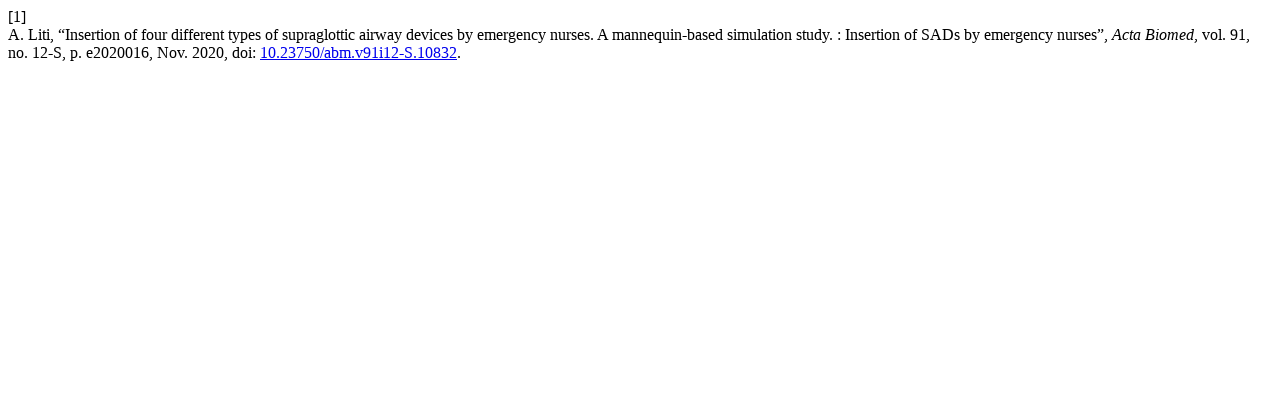

--- FILE ---
content_type: text/html; charset=utf-8
request_url: https://mattioli1885journals.com/index.php/actabiomedica/citationstylelanguage/get/ieee?submissionId=10832&publicationId=7774&issueId=747
body_size: 76
content:
<div class="csl-bib-body">
  <div class="csl-entry"><div class="csl-left-margin">[1]</div><div class="csl-right-inline">A. Liti, “Insertion of four different types of supraglottic airway devices by emergency nurses. A mannequin-based simulation study. : Insertion of SADs by emergency nurses”, <i>Acta Biomed</i>, vol. 91, no. 12-S, p. e2020016, Nov. 2020, doi: <a href="https://doi.org/10.23750/abm.v91i12-S.10832">10.23750/abm.v91i12-S.10832</a>.</div></div>
</div>